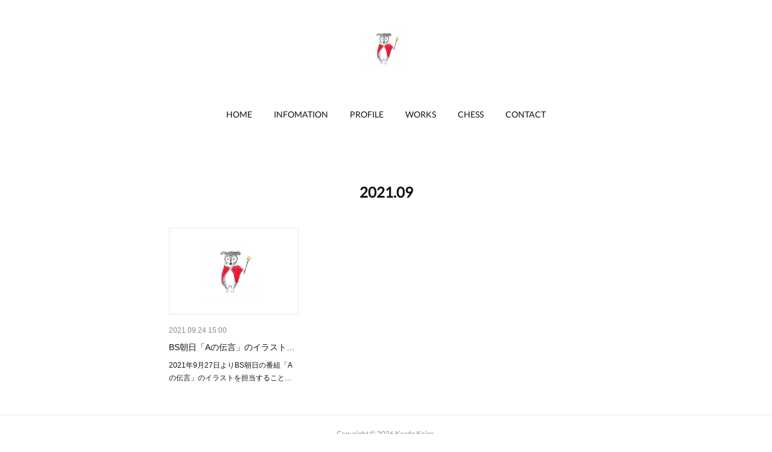

--- FILE ---
content_type: text/html; charset=utf-8
request_url: https://www.kaedekoiro.com/posts/archives/2021/09
body_size: 6771
content:
<!doctype html>

            <html lang="ja" data-reactroot=""><head><meta charSet="UTF-8"/><meta http-equiv="X-UA-Compatible" content="IE=edge"/><meta name="viewport" content="width=device-width,user-scalable=no,initial-scale=1.0,minimum-scale=1.0,maximum-scale=1.0"/><title data-react-helmet="true">2021年09月の記事一覧 | Kaede Koiro</title><link data-react-helmet="true" rel="canonical" href="https://www.kaedekoiro.com/posts/archives/2021/09"/><meta name="description" content="2021年9月の一覧。BS朝日「Aの伝言」のイラストを担当します。 - 2021年9月27日よりBS朝日の番組「Aの伝言」のイラストを担当することになりました。毎週月曜日23:54〜放送です。‘今日は何の日？’がテーマのイラストを毎週2〜3点お届けします。ぜひご覧ください。"/><meta property="fb:app_id" content="522776621188656"/><meta property="og:url" content="https://www.kaedekoiro.com/posts/archives/2021/09"/><meta property="og:type" content="website"/><meta property="og:title" content="2021年9月の記事"/><meta property="og:description" content="2021年9月の一覧。BS朝日「Aの伝言」のイラストを担当します。 - 2021年9月27日よりBS朝日の番組「Aの伝言」のイラストを担当することになりました。毎週月曜日23:54〜放送です。‘今日は何の日？’がテーマのイラストを毎週2〜3点お届けします。ぜひご覧ください。"/><meta property="og:image" content="https://cdn.amebaowndme.com/madrid-prd/madrid-web/images/sites/356820/4ae220e4b43c1217041b18e0399c7924_7e7a5a81aa3c7c6d746a51a56e65062b.jpg"/><meta property="og:site_name" content="Kaede Koiro"/><meta property="og:locale" content="ja_JP"/><meta name="twitter:card" content="summary"/><meta name="twitter:site" content="@amebaownd"/><meta name="twitter:creator" content="@koiro_kaede"/><meta name="twitter:title" content="2021年9月の記事 | Kaede Koiro"/><meta name="twitter:description" content="2021年9月の一覧。BS朝日「Aの伝言」のイラストを担当します。 - 2021年9月27日よりBS朝日の番組「Aの伝言」のイラストを担当することになりました。毎週月曜日23:54〜放送です。‘今日は何の日？’がテーマのイラストを毎週2〜3点お届けします。ぜひご覧ください。"/><meta name="twitter:image" content="https://cdn.amebaowndme.com/madrid-prd/madrid-web/images/sites/356820/1ae50531d2c95c469c4a65da460b06d8_cc57cdc71c7da24b323a44a6b92558e4.jpg"/><link rel="alternate" type="application/rss+xml" title="Kaede Koiro" href="https://www.kaedekoiro.com/rss.xml"/><link rel="alternate" type="application/atom+xml" title="Kaede Koiro" href="https://www.kaedekoiro.com/atom.xml"/><link rel="sitemap" type="application/xml" title="Sitemap" href="/sitemap.xml"/><link href="https://static.amebaowndme.com/madrid-frontend/css/user.min-a66be375c.css" rel="stylesheet" type="text/css"/><link href="https://static.amebaowndme.com/madrid-frontend/css/belle/index.min-a66be375c.css" rel="stylesheet" type="text/css"/><link rel="icon" href="https://cdn.amebaowndme.com/madrid-prd/madrid-web/images/sites/356820/2686d16160345c71bba9c09ec0bcd80d_df6e0fa981f45f2f40573d021b6a65d5.png?width=32&amp;height=32"/><link rel="apple-touch-icon" href="https://cdn.amebaowndme.com/madrid-prd/madrid-web/images/sites/356820/2686d16160345c71bba9c09ec0bcd80d_df6e0fa981f45f2f40573d021b6a65d5.png?width=180&amp;height=180"/><style id="site-colors" charSet="UTF-8">.u-nav-clr {
  color: #111111;
}
.u-nav-bdr-clr {
  border-color: #111111;
}
.u-nav-bg-clr {
  background-color: #eeeeee;
}
.u-nav-bg-bdr-clr {
  border-color: #eeeeee;
}
.u-site-clr {
  color: ;
}
.u-base-bg-clr {
  background-color: #ffffff;
}
.u-btn-clr {
  color: #aaaaaa;
}
.u-btn-clr:hover,
.u-btn-clr--active {
  color: rgba(170,170,170, 0.7);
}
.u-btn-clr--disabled,
.u-btn-clr:disabled {
  color: rgba(170,170,170, 0.5);
}
.u-btn-bdr-clr {
  border-color: #bbbbbb;
}
.u-btn-bdr-clr:hover,
.u-btn-bdr-clr--active {
  border-color: rgba(187,187,187, 0.7);
}
.u-btn-bdr-clr--disabled,
.u-btn-bdr-clr:disabled {
  border-color: rgba(187,187,187, 0.5);
}
.u-btn-bg-clr {
  background-color: #bbbbbb;
}
.u-btn-bg-clr:hover,
.u-btn-bg-clr--active {
  background-color: rgba(187,187,187, 0.7);
}
.u-btn-bg-clr--disabled,
.u-btn-bg-clr:disabled {
  background-color: rgba(187,187,187, 0.5);
}
.u-txt-clr {
  color: #111111;
}
.u-txt-clr--lv1 {
  color: rgba(17,17,17, 0.7);
}
.u-txt-clr--lv2 {
  color: rgba(17,17,17, 0.5);
}
.u-txt-clr--lv3 {
  color: rgba(17,17,17, 0.3);
}
.u-txt-bg-clr {
  background-color: #e7e7e7;
}
.u-lnk-clr,
.u-clr-area a {
  color: #c90000;
}
.u-lnk-clr:visited,
.u-clr-area a:visited {
  color: rgba(201,0,0, 0.7);
}
.u-lnk-clr:hover,
.u-clr-area a:hover {
  color: rgba(201,0,0, 0.5);
}
.u-ttl-blk-clr {
  color: #111111;
}
.u-ttl-blk-bdr-clr {
  border-color: #111111;
}
.u-ttl-blk-bdr-clr--lv1 {
  border-color: #cfcfcf;
}
.u-bdr-clr {
  border-color: #e6e6e6;
}
.u-acnt-bdr-clr {
  border-color: #c90000;
}
.u-acnt-bg-clr {
  background-color: #c90000;
}
body {
  background-color: #ffffff;
}
blockquote {
  color: rgba(17,17,17, 0.7);
  border-left-color: #e6e6e6;
};</style><style id="user-css" charSet="UTF-8">;</style><style media="screen and (max-width: 800px)" id="user-sp-css" charSet="UTF-8">;</style><script>
              (function(i,s,o,g,r,a,m){i['GoogleAnalyticsObject']=r;i[r]=i[r]||function(){
              (i[r].q=i[r].q||[]).push(arguments)},i[r].l=1*new Date();a=s.createElement(o),
              m=s.getElementsByTagName(o)[0];a.async=1;a.src=g;m.parentNode.insertBefore(a,m)
              })(window,document,'script','//www.google-analytics.com/analytics.js','ga');
            </script></head><body id="mdrd-a66be375c" class="u-txt-clr u-base-bg-clr theme-belle plan-premium hide-owndbar "><noscript><iframe src="//www.googletagmanager.com/ns.html?id=GTM-PXK9MM" height="0" width="0" style="display:none;visibility:hidden"></iframe></noscript><script>
            (function(w,d,s,l,i){w[l]=w[l]||[];w[l].push({'gtm.start':
            new Date().getTime(),event:'gtm.js'});var f=d.getElementsByTagName(s)[0],
            j=d.createElement(s),dl=l!='dataLayer'?'&l='+l:'';j.async=true;j.src=
            '//www.googletagmanager.com/gtm.js?id='+i+dl;f.parentNode.insertBefore(j,f);
            })(window,document, 'script', 'dataLayer', 'GTM-PXK9MM');
            </script><div id="content"><div class="page " data-reactroot=""><div class="page__outer"><div class="page__inner u-base-bg-clr"><header class="page__header header"><div class="header__inner u-nav-bg-bdr-clr"><div class="site-icon"><div><img alt=""/></div></div><nav role="navigation" class="header__nav global-nav js-nav-overflow-criterion "><ul class="global-nav__list u-base-bg-clr u-nav-bg-bdr-clr "><li role="button" class="global-nav__item u-nav-bg-bdr-clr js-nav-item "><a target="" class="u-nav-clr u-font u-nav-bdr-clr" href="/">HOME</a></li><li role="button" class="global-nav__item u-nav-bg-bdr-clr js-nav-item "><a target="" class="u-nav-clr u-font u-nav-bdr-clr" href="/pages/1728385/page_201803081631">INFOMATION</a></li><li role="button" class="global-nav__item u-nav-bg-bdr-clr js-nav-item "><a target="" class="u-nav-clr u-font u-nav-bdr-clr" href="/pages/1722719/page_201803070118">PROFILE</a></li><li role="button" class="global-nav__item u-nav-bg-bdr-clr js-nav-item "><a target="" class="u-nav-clr u-font u-nav-bdr-clr" href="/pages/1292308/gallery">WORKS</a></li><li role="button" class="global-nav__item u-nav-bg-bdr-clr js-nav-item "><a target="" class="u-nav-clr u-font u-nav-bdr-clr" href="/pages/1833251/page_201804131321">CHESS</a></li><li role="button" class="global-nav__item u-nav-bg-bdr-clr js-nav-item "><a target="" class="u-nav-clr u-font u-nav-bdr-clr" href="/pages/1292309/menu">CONTACT</a></li></ul></nav><button class="header__icon icon icon--menu2 u-nav-clr"></button></div></header><div><div class="page__main--outer"><div role="main" class="page__main page__main--archive"><div class="grid grid--l"><div class="col1-1 col1-1--gtr-l column"><div class="block__outer"><div><div class="heading-lv1 u-font"><h1 class="heading-lv1__text u-bdr-clr"><span class="u-ttl-blk-clr u-acnt-bdr-clr">2021<!-- -->.<!-- -->09</span></h1></div></div></div></div></div><div class="grid grid--l"><div class="col1-1 col1-1--gtr-l column"><div class="block__outer"><div class="blog-list blog-list--main blog-list--grid blog-list--recent"><article class="blog-item--index0 blog-list__item blog-item"><div class="blog-item__inner"><div class="blog-item__img"><div><div><img alt=""/></div></div></div><div class="blog-item__body blog-body"><div class="blog-body__date-outer"><a class="blog-body__date u-txt-clr u-txt-clr--lv2" href="/posts/32035354"><time class="" dateTime="2021-09-24T15:00:37Z">2021.09.24 15:00</time></a></div><div class="blog-body__title"><h3 class="blog-body-title__text"><div><a class="u-txt-clr" href="/posts/32035354">BS朝日「Aの伝言」のイラストを担当します。</a></div></h3></div><div><p class="blog-body__text"><a class="u-txt-clr" href="/posts/32035354">2021年9月27日よりBS朝日の番組「Aの伝言」のイラストを担当することになりました。毎週月曜日23:54〜放送です。‘今日は何の日？’がテーマのイラストを毎週2〜3点お届けします。ぜひご覧ください。</a></p></div></div></div></article></div><div><div class="pagination pagination--type02"><ul class="pagination__list"><li class="pagination__item pagination__item--first "><a class="u-txt-clr" href="/posts/archives/2021/09/page/1?type=grid"><span aria-hidden="true" class="icon icon--disclosure-double-l2"></span></a></li><li class="pagination__item pagination__item--prev pagination__item--hide"><a class="u-txt-clr" href="/posts/archives/2021/09/page/-1?type=grid"><span aria-hidden="true" class="icon icon--disclosure-l2"></span></a></li><li class="pagination__item pagination__item--next pagination__item--hide"><a class="u-txt-clr" href="/posts/archives/2021/09/page/1?type=grid"><span aria-hidden="true" class="icon icon--disclosure-r2"></span></a></li><li class="pagination__item pagination__item--last "><a class="u-txt-clr" href="/posts/archives/2021/09/page/undefined?type=grid"><span aria-hidden="true" class="icon icon--disclosure-double-r2"></span></a></li></ul></div></div></div></div></div></div></div></div><footer role="contentinfo" class="page__footer footer" style="opacity:1 !important;visibility:visible !important;text-indent:0 !important;overflow:visible !important;position:static !important"><div class="footer__inner u-bdr-clr " style="opacity:1 !important;visibility:visible !important;text-indent:0 !important;overflow:visible !important;display:block !important;transform:none !important"><div class="footer__item u-bdr-clr" style="opacity:1 !important;visibility:visible !important;text-indent:0 !important;overflow:visible !important;display:block !important;transform:none !important"><p class="footer__copyright u-font"><small class="u-txt-clr u-txt-clr--lv2 u-font" style="color:rgba(17,17,17, 0.5) !important">Copyright © <!-- -->2026<!-- --> <!-- -->Kaede Koiro<!-- -->.</small></p></div></div></footer></div></div><div class="toast"></div></div></div><script charSet="UTF-8">window.mdrdEnv="prd";</script><script charSet="UTF-8">window.INITIAL_STATE={"authenticate":{"authCheckCompleted":false,"isAuthorized":false},"blogPostReblogs":{},"category":{},"currentSite":{"fetching":false,"status":null,"site":{}},"shopCategory":{},"categories":{},"notifications":{},"page":{},"paginationTitle":{},"postArchives":{},"postComments":{"submitting":false,"postStatus":null},"postDetail":{},"postList":{"postList-limit:12-page:1-siteId:356820-yearMonth:202109":{"fetching":false,"loaded":true,"meta":{"code":200,"pagination":{"total":1,"offset":0,"limit":12,"cursors":{"after":"","before":""}}},"data":[{"id":"32035354","userId":"496420","siteId":"356820","status":"publish","title":"BS朝日「Aの伝言」のイラストを担当します。","contents":[{"type":"text","format":"html","value":"\u003Cp\u003E\u003Cbr\u003E\u003C\u002Fp\u003E\u003Cp\u003E2021年9月27日よりBS朝日の番組「Aの伝言」のイラストを担当することになりました。\u003C\u002Fp\u003E\u003Cp\u003E毎週月曜日23:54〜放送です。\u003C\u002Fp\u003E\u003Cp\u003E‘今日は何の日？’がテーマのイラストを毎週2〜3点お届けします。\u003C\u002Fp\u003E\u003Cp\u003Eぜひご覧ください。\u003C\u002Fp\u003E"}],"urlPath":"","publishedUrl":"https:\u002F\u002Fwww.kaedekoiro.com\u002Fposts\u002F32035354","ogpDescription":"","ogpImageUrl":"","contentFiltered":"","viewCount":0,"commentCount":0,"reblogCount":0,"prevBlogPost":{"id":"0","title":"","summary":"","imageUrl":"","publishedAt":"0001-01-01T00:00:00Z"},"nextBlogPost":{"id":"0","title":"","summary":"","imageUrl":"","publishedAt":"0001-01-01T00:00:00Z"},"rebloggedPost":false,"blogCategories":[{"id":"1113999","siteId":"356820","label":"ALL","publishedCount":30,"createdAt":"2018-03-08T09:32:13Z","updatedAt":"2018-08-19T07:14:39Z"},{"id":"1113997","siteId":"356820","label":"TV","publishedCount":2,"createdAt":"2018-03-08T09:32:08Z","updatedAt":"2018-04-13T04:11:18Z"},{"id":"1113987","siteId":"356820","label":"ILLUSTRATION","publishedCount":13,"createdAt":"2018-03-08T09:30:31Z","updatedAt":"2018-03-08T09:30:31Z"}],"user":{"id":"496420","nickname":"小彩 楓","description":"","official":false,"photoUrl":"https:\u002F\u002Fprofile-api.ameba.jp\u002Fv2\u002Fas\u002F3f0d3454f030f9b01bd24e3cbc332388060aab57\u002FprofileImage?cat=300","followingCount":0,"createdAt":"2017-09-21T13:53:49Z","updatedAt":"2024-09-06T15:48:59Z"},"updateUser":{"id":"496420","nickname":"小彩 楓","description":"","official":false,"photoUrl":"https:\u002F\u002Fprofile-api.ameba.jp\u002Fv2\u002Fas\u002F3f0d3454f030f9b01bd24e3cbc332388060aab57\u002FprofileImage?cat=300","followingCount":0,"createdAt":"2017-09-21T13:53:49Z","updatedAt":"2024-09-06T15:48:59Z"},"comments":{"pagination":{"total":0,"offset":0,"limit":0,"cursors":{"after":"","before":""}},"data":[]},"publishedAt":"2021-09-24T15:00:37Z","createdAt":"2022-01-22T13:00:00Z","updatedAt":"2024-01-31T11:58:08Z","version":2}]}},"shopList":{},"shopItemDetail":{},"pureAd":{},"keywordSearch":{},"proxyFrame":{"loaded":false},"relatedPostList":{},"route":{"route":{"path":"\u002Fposts\u002Farchives\u002F:yyyy\u002F:mm","component":function ArchivePage() {
      _classCallCheck(this, ArchivePage);

      return _possibleConstructorReturn(this, (ArchivePage.__proto__ || Object.getPrototypeOf(ArchivePage)).apply(this, arguments));
    },"route":{"id":"0","type":"blog_post_archive","idForType":"0","title":"","urlPath":"\u002Fposts\u002Farchives\u002F:yyyy\u002F:mm","isHomePage":false}},"params":{"yyyy":"2021","mm":"09"},"location":{"pathname":"\u002Fposts\u002Farchives\u002F2021\u002F09","search":"","hash":"","action":"POP","key":"r7cw33","query":{}}},"siteConfig":{"tagline":"Official   Site","title":"Kaede Koiro","copyright":"","iconUrl":"https:\u002F\u002Fcdn.amebaowndme.com\u002Fmadrid-prd\u002Fmadrid-web\u002Fimages\u002Fsites\u002F356820\u002F4ae220e4b43c1217041b18e0399c7924_7e7a5a81aa3c7c6d746a51a56e65062b.jpg","logoUrl":"https:\u002F\u002Fcdn.amebaowndme.com\u002Fmadrid-prd\u002Fmadrid-web\u002Fimages\u002Fsites\u002F356820\u002F8e5b1ceef8d46aa49b33d3c1f819679e_b5584117646f4cb039b3ccc47379be4f.jpg","coverImageUrl":"https:\u002F\u002Fcdn.amebaowndme.com\u002Fmadrid-prd\u002Fmadrid-web\u002Fimages\u002Fsites\u002F356820\u002F1ae50531d2c95c469c4a65da460b06d8_cc57cdc71c7da24b323a44a6b92558e4.jpg","homePageId":"1292305","siteId":"356820","siteCategoryIds":[386,413,423],"themeId":"8","theme":"belle","shopId":"","openedShop":false,"shop":{"law":{"userType":"","corporateName":"","firstName":"","lastName":"","zipCode":"","prefecture":"","address":"","telNo":"","aboutContact":"","aboutPrice":"","aboutPay":"","aboutService":"","aboutReturn":""},"privacyPolicy":{"operator":"","contact":"","collectAndUse":"","restrictionToThirdParties":"","supervision":"","disclosure":"","cookie":""}},"user":{"id":"496420","nickname":"小彩 楓","photoUrl":"","createdAt":"2017-09-21T13:53:49Z","updatedAt":"2024-09-06T15:48:59Z"},"commentApproval":"reject","plan":{"id":"6","name":"premium-annual","ownd_header":true,"powered_by":true,"pure_ads":true},"verifiedType":"general","navigations":[{"title":"HOME","urlPath":".\u002F","target":"_self","pageId":"1292305"},{"title":"INFOMATION","urlPath":".\u002Fpages\u002F1728385\u002Fpage_201803081631","target":"_self","pageId":"1728385"},{"title":"PROFILE","urlPath":".\u002Fpages\u002F1722719\u002Fpage_201803070118","target":"_self","pageId":"1722719"},{"title":"WORKS","urlPath":".\u002Fpages\u002F1292308\u002Fgallery","target":"_self","pageId":"1292308"},{"title":"CHESS","urlPath":".\u002Fpages\u002F1833251\u002Fpage_201804131321","target":"_self","pageId":"1833251"},{"title":"CONTACT","urlPath":".\u002Fpages\u002F1292309\u002Fmenu","target":"_self","pageId":"1292309"}],"routings":[{"id":"0","type":"blog","idForType":"0","title":"","urlPath":"\u002Fposts\u002Fpage\u002F:page_num","isHomePage":false},{"id":"0","type":"blog_post_archive","idForType":"0","title":"","urlPath":"\u002Fposts\u002Farchives\u002F:yyyy\u002F:mm","isHomePage":false},{"id":"0","type":"blog_post_archive","idForType":"0","title":"","urlPath":"\u002Fposts\u002Farchives\u002F:yyyy\u002F:mm\u002Fpage\u002F:page_num","isHomePage":false},{"id":"0","type":"blog_post_category","idForType":"0","title":"","urlPath":"\u002Fposts\u002Fcategories\u002F:category_id","isHomePage":false},{"id":"0","type":"blog_post_category","idForType":"0","title":"","urlPath":"\u002Fposts\u002Fcategories\u002F:category_id\u002Fpage\u002F:page_num","isHomePage":false},{"id":"0","type":"author","idForType":"0","title":"","urlPath":"\u002Fauthors\u002F:user_id","isHomePage":false},{"id":"0","type":"author","idForType":"0","title":"","urlPath":"\u002Fauthors\u002F:user_id\u002Fpage\u002F:page_num","isHomePage":false},{"id":"0","type":"blog_post_category","idForType":"0","title":"","urlPath":"\u002Fposts\u002Fcategory\u002F:category_id","isHomePage":false},{"id":"0","type":"blog_post_category","idForType":"0","title":"","urlPath":"\u002Fposts\u002Fcategory\u002F:category_id\u002Fpage\u002F:page_num","isHomePage":false},{"id":"0","type":"blog_post_detail","idForType":"0","title":"","urlPath":"\u002Fposts\u002F:blog_post_id","isHomePage":false},{"id":"0","type":"keywordSearch","idForType":"0","title":"","urlPath":"\u002Fsearch\u002Fq\u002F:query","isHomePage":false},{"id":"0","type":"keywordSearch","idForType":"0","title":"","urlPath":"\u002Fsearch\u002Fq\u002F:query\u002Fpage\u002F:page_num","isHomePage":false},{"id":"1833251","type":"static","idForType":"0","title":"CHESS","urlPath":"\u002Fpages\u002F1833251\u002F","isHomePage":false},{"id":"1833251","type":"static","idForType":"0","title":"CHESS","urlPath":"\u002Fpages\u002F1833251\u002F:url_path","isHomePage":false},{"id":"1728385","type":"static","idForType":"0","title":"INFOMATION","urlPath":"\u002Fpages\u002F1728385\u002F","isHomePage":false},{"id":"1728385","type":"static","idForType":"0","title":"INFOMATION","urlPath":"\u002Fpages\u002F1728385\u002F:url_path","isHomePage":false},{"id":"1728326","type":"static","idForType":"0","title":"SHOP","urlPath":"\u002Fpages\u002F1728326\u002F","isHomePage":false},{"id":"1728326","type":"static","idForType":"0","title":"SHOP","urlPath":"\u002Fpages\u002F1728326\u002F:url_path","isHomePage":false},{"id":"1728063","type":"static","idForType":"0","title":"EVENT","urlPath":"\u002Fpages\u002F1728063\u002F","isHomePage":false},{"id":"1728063","type":"static","idForType":"0","title":"EVENT","urlPath":"\u002Fpages\u002F1728063\u002F:url_path","isHomePage":false},{"id":"1722719","type":"static","idForType":"0","title":"PROFILE","urlPath":"\u002Fpages\u002F1722719\u002F","isHomePage":false},{"id":"1722719","type":"static","idForType":"0","title":"PROFILE","urlPath":"\u002Fpages\u002F1722719\u002F:url_path","isHomePage":false},{"id":"1292309","type":"static","idForType":"0","title":"CONTACT","urlPath":"\u002Fpages\u002F1292309\u002F","isHomePage":false},{"id":"1292309","type":"static","idForType":"0","title":"CONTACT","urlPath":"\u002Fpages\u002F1292309\u002F:url_path","isHomePage":false},{"id":"1292308","type":"static","idForType":"0","title":"WORKS","urlPath":"\u002Fpages\u002F1292308\u002F","isHomePage":false},{"id":"1292308","type":"static","idForType":"0","title":"WORKS","urlPath":"\u002Fpages\u002F1292308\u002F:url_path","isHomePage":false},{"id":"1292307","type":"blog","idForType":"0","title":"WORKS","urlPath":"\u002Fpages\u002F1292307\u002F","isHomePage":false},{"id":"1292307","type":"blog","idForType":"0","title":"WORKS","urlPath":"\u002Fpages\u002F1292307\u002F:url_path","isHomePage":false},{"id":"1292305","type":"static","idForType":"0","title":"HOME","urlPath":"\u002Fpages\u002F1292305\u002F","isHomePage":true},{"id":"1292305","type":"static","idForType":"0","title":"HOME","urlPath":"\u002Fpages\u002F1292305\u002F:url_path","isHomePage":true},{"id":"1292305","type":"static","idForType":"0","title":"HOME","urlPath":"\u002F","isHomePage":true}],"siteColors":{"navigationBackground":"#eeeeee","navigationText":"#111111","siteTitleText":"","background":"#ffffff","buttonBackground":"#bbbbbb","buttonText":"#aaaaaa","text":"#111111","link":"#c90000","titleBlock":"#111111","border":"#e6e6e6","accent":"#c90000"},"wovnioAttribute":"","useAuthorBlock":false,"twitterHashtags":"","createdAt":"2017-09-21T17:07:46Z","seoTitle":"小彩楓オフィシャルサイト","isPreview":false,"siteCategory":[{"id":"386","label":"著名人"},{"id":"413","label":"プロフェッショナル"},{"id":"423","label":"芸術家"}],"previewPost":null,"previewShopItem":null,"hasAmebaIdConnection":true,"serverTime":"2026-01-20T22:57:09Z","complementaries":{"2":{"contents":{"layout":{"rows":[{"columns":[{"blocks":[{"type":"shareButton","design":"circle","providers":["facebook","twitter","hatenabookmark","pocket","googleplus"]},{"type":"siteFollow","description":""},{"type":"relatedPosts","layoutType":"listl","showHeading":true,"heading":"関連記事","limit":3},{"type":"postPrevNext","showImage":true}]}]}]}},"created_at":"2017-09-21T17:07:46Z","updated_at":"2017-09-21T17:52:06Z"},"11":{"contents":{"layout":{"rows":[{"columns":[{"blocks":[{"type":"siteFollow","description":""},{"type":"post","mode":"summary","title":"記事一覧","buttonTitle":"","limit":5,"layoutType":"sidebarm","categoryIds":"","showTitle":true,"showButton":true,"sortType":"recent"},{"type":"postsCategory","heading":"カテゴリ","showHeading":true,"showCount":true,"design":"tagcloud"},{"type":"postsArchive","heading":"アーカイブ","showHeading":true,"design":"accordion"},{"type":"keywordSearch","heading":"","showHeading":false}]}]}]}},"created_at":"2017-09-21T17:07:46Z","updated_at":"2017-09-21T17:52:06Z"}},"siteColorsCss":".u-nav-clr {\n  color: #111111;\n}\n.u-nav-bdr-clr {\n  border-color: #111111;\n}\n.u-nav-bg-clr {\n  background-color: #eeeeee;\n}\n.u-nav-bg-bdr-clr {\n  border-color: #eeeeee;\n}\n.u-site-clr {\n  color: ;\n}\n.u-base-bg-clr {\n  background-color: #ffffff;\n}\n.u-btn-clr {\n  color: #aaaaaa;\n}\n.u-btn-clr:hover,\n.u-btn-clr--active {\n  color: rgba(170,170,170, 0.7);\n}\n.u-btn-clr--disabled,\n.u-btn-clr:disabled {\n  color: rgba(170,170,170, 0.5);\n}\n.u-btn-bdr-clr {\n  border-color: #bbbbbb;\n}\n.u-btn-bdr-clr:hover,\n.u-btn-bdr-clr--active {\n  border-color: rgba(187,187,187, 0.7);\n}\n.u-btn-bdr-clr--disabled,\n.u-btn-bdr-clr:disabled {\n  border-color: rgba(187,187,187, 0.5);\n}\n.u-btn-bg-clr {\n  background-color: #bbbbbb;\n}\n.u-btn-bg-clr:hover,\n.u-btn-bg-clr--active {\n  background-color: rgba(187,187,187, 0.7);\n}\n.u-btn-bg-clr--disabled,\n.u-btn-bg-clr:disabled {\n  background-color: rgba(187,187,187, 0.5);\n}\n.u-txt-clr {\n  color: #111111;\n}\n.u-txt-clr--lv1 {\n  color: rgba(17,17,17, 0.7);\n}\n.u-txt-clr--lv2 {\n  color: rgba(17,17,17, 0.5);\n}\n.u-txt-clr--lv3 {\n  color: rgba(17,17,17, 0.3);\n}\n.u-txt-bg-clr {\n  background-color: #e7e7e7;\n}\n.u-lnk-clr,\n.u-clr-area a {\n  color: #c90000;\n}\n.u-lnk-clr:visited,\n.u-clr-area a:visited {\n  color: rgba(201,0,0, 0.7);\n}\n.u-lnk-clr:hover,\n.u-clr-area a:hover {\n  color: rgba(201,0,0, 0.5);\n}\n.u-ttl-blk-clr {\n  color: #111111;\n}\n.u-ttl-blk-bdr-clr {\n  border-color: #111111;\n}\n.u-ttl-blk-bdr-clr--lv1 {\n  border-color: #cfcfcf;\n}\n.u-bdr-clr {\n  border-color: #e6e6e6;\n}\n.u-acnt-bdr-clr {\n  border-color: #c90000;\n}\n.u-acnt-bg-clr {\n  background-color: #c90000;\n}\nbody {\n  background-color: #ffffff;\n}\nblockquote {\n  color: rgba(17,17,17, 0.7);\n  border-left-color: #e6e6e6;\n}","siteFont":{"id":"9","name":"Lato"},"siteCss":"","siteSpCss":"","meta":{"Title":"2021年9月の記事 | 小彩楓オフィシャルサイト","Description":"2021年9月の一覧。BS朝日「Aの伝言」のイラストを担当します。 - 2021年9月27日よりBS朝日の番組「Aの伝言」のイラストを担当することになりました。毎週月曜日23:54〜放送です。‘今日は何の日？’がテーマのイラストを毎週2〜3点お届けします。ぜひご覧ください。","Keywords":"","Noindex":false,"Nofollow":false,"CanonicalUrl":"https:\u002F\u002Fwww.kaedekoiro.com\u002Fposts\u002Farchives\u002F2021\u002F09","AmpHtml":"","DisabledFragment":false,"OgMeta":{"Type":"website","Title":"2021年9月の記事","Description":"2021年9月の一覧。BS朝日「Aの伝言」のイラストを担当します。 - 2021年9月27日よりBS朝日の番組「Aの伝言」のイラストを担当することになりました。毎週月曜日23:54〜放送です。‘今日は何の日？’がテーマのイラストを毎週2〜3点お届けします。ぜひご覧ください。","Image":"https:\u002F\u002Fcdn.amebaowndme.com\u002Fmadrid-prd\u002Fmadrid-web\u002Fimages\u002Fsites\u002F356820\u002F4ae220e4b43c1217041b18e0399c7924_7e7a5a81aa3c7c6d746a51a56e65062b.jpg","SiteName":"Kaede Koiro","Locale":"ja_JP"},"DeepLinkMeta":{"Ios":{"Url":"","AppStoreId":"","AppName":""},"Android":{"Url":"","AppName":"","Package":""},"WebUrl":""},"TwitterCard":{"Type":"summary","Site":"@amebaownd","Creator":"@koiro_kaede","Title":"2021年9月の記事 | Kaede Koiro","Description":"2021年9月の一覧。BS朝日「Aの伝言」のイラストを担当します。 - 2021年9月27日よりBS朝日の番組「Aの伝言」のイラストを担当することになりました。毎週月曜日23:54〜放送です。‘今日は何の日？’がテーマのイラストを毎週2〜3点お届けします。ぜひご覧ください。","Image":"https:\u002F\u002Fcdn.amebaowndme.com\u002Fmadrid-prd\u002Fmadrid-web\u002Fimages\u002Fsites\u002F356820\u002F1ae50531d2c95c469c4a65da460b06d8_cc57cdc71c7da24b323a44a6b92558e4.jpg"},"TwitterAppCard":{"CountryCode":"","IPhoneAppId":"","AndroidAppPackageName":"","CustomUrl":""},"SiteName":"Kaede Koiro","ImageUrl":"https:\u002F\u002Fcdn.amebaowndme.com\u002Fmadrid-prd\u002Fmadrid-web\u002Fimages\u002Fsites\u002F356820\u002F4ae220e4b43c1217041b18e0399c7924_7e7a5a81aa3c7c6d746a51a56e65062b.jpg","FacebookAppId":"522776621188656","InstantArticleId":"","FaviconUrl":"https:\u002F\u002Fcdn.amebaowndme.com\u002Fmadrid-prd\u002Fmadrid-web\u002Fimages\u002Fsites\u002F356820\u002F2686d16160345c71bba9c09ec0bcd80d_df6e0fa981f45f2f40573d021b6a65d5.png?width=32&height=32","AppleTouchIconUrl":"https:\u002F\u002Fcdn.amebaowndme.com\u002Fmadrid-prd\u002Fmadrid-web\u002Fimages\u002Fsites\u002F356820\u002F2686d16160345c71bba9c09ec0bcd80d_df6e0fa981f45f2f40573d021b6a65d5.png?width=180&height=180","RssItems":[{"title":"Kaede Koiro","url":"https:\u002F\u002Fwww.kaedekoiro.com\u002Frss.xml"}],"AtomItems":[{"title":"Kaede Koiro","url":"https:\u002F\u002Fwww.kaedekoiro.com\u002Fatom.xml"}]},"googleConfig":{"TrackingCode":"","SiteVerificationCode":""},"lanceTrackingUrl":"","FRM_ID_SIGNUP":"c.ownd-sites_r.ownd-sites_356820","landingPageParams":{"domain":"www.kaedekoiro.com","protocol":"https","urlPath":"\u002Fposts\u002Farchives\u002F2021\u002F09"}},"siteFollow":{},"siteServiceTokens":{},"snsFeed":{},"toastMessages":{"messages":[]},"user":{"loaded":false,"me":{}},"userSites":{"fetching":null,"sites":[]},"userSiteCategories":{}};</script><script src="https://static.amebaowndme.com/madrid-metro/js/belle-c961039a0e890b88fbda.js" charSet="UTF-8"></script><style charSet="UTF-8">    @font-face {
      font-family: 'Lato';
      src: url('https://static.amebaowndme.com/madrid-frontend/fonts/userfont/Lato.woff2');
    }
    .u-font {
      font-family: "Lato", "ヒラギノ角ゴ ProN W3", "Hiragino Kaku Gothic ProN", sans-serif;
    }  </style></body></html>